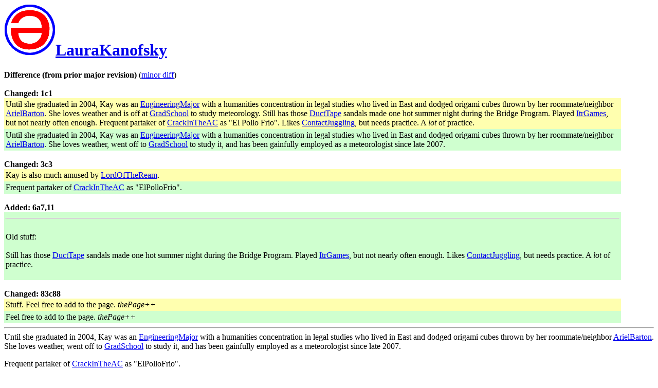

--- FILE ---
content_type: text/html; charset=ISO-8859-1
request_url: https://www.cs.hmc.edu/~crossi/funwiki/index.cgi?action=browse&diff=1&id=LauraKanofsky
body_size: 11010
content:
<!DOCTYPE HTML PUBLIC "-//IETF//DTD HTML//EN">
<HTML><HEAD><TITLE>FunWiki: LauraKanofsky</TITLE>
<meta name='robots' content='noindex'>
<LINK REL="SHORTCUT ICON" HREF="http://www.cs.hmc.edu/~crossi/funwiki/favicon.ico"></HEAD><BODY BGCOLOR="white">
<div class=wikiheader><h1><a href="index.cgi?FunWiki"><img src="funwiki.png" alt="[Home]" border=0></a><a href="index.cgi?back=LauraKanofsky">LauraKanofsky</a></h1></div><b>Difference (from prior major revision)</b>
(<a href="index.cgi?action=browse&diff=2&id=LauraKanofsky">minor diff</a>)<br> <br><strong>Changed: 1c1</strong><br><table width="95%" bgcolor=#ffffaf class=wikidiffold><tr><td>
 Until she graduated in 2004, Kay was an <a href="index.cgi?EngineeringMajor" class=wikipagelink>EngineeringMajor</a> with a humanities concentration in legal studies who lived in East and dodged origami cubes thrown by her roommate/neighbor <a href="index.cgi?ArielBarton" class=wikipagelink>ArielBarton</a>. She loves weather and is off at <a href="index.cgi?GradSchool" class=wikipagelink>GradSchool</a> to study meteorology. Still has those <a href="index.cgi?DuctTape" class=wikipagelink>DuctTape</a> sandals made one hot summer night during the Bridge Program. Played <a href="index.cgi?ItrGames" class=wikipagelink>ItrGames</a>, but not nearly often enough. Frequent partaker of <a href="index.cgi?CrackInTheAC" class=wikipagelink>CrackInTheAC</a> as "El Pollo Frio". Likes <a href="index.cgi?ContactJuggling" class=wikipagelink>ContactJuggling</a>, but needs practice. A <em>lot</em> of practice.<br></td></tr></table><table width="95%" bgcolor=#cfffcf class=wikidiffnew><tr><td>
 Until she graduated in 2004, Kay was an <a href="index.cgi?EngineeringMajor" class=wikipagelink>EngineeringMajor</a> with a humanities concentration in legal studies who lived in East and dodged origami cubes thrown by her roommate/neighbor <a href="index.cgi?ArielBarton" class=wikipagelink>ArielBarton</a>. She loves weather, went off to <a href="index.cgi?GradSchool" class=wikipagelink>GradSchool</a> to study it, and has been gainfully employed as a meteorologist since late 2007. <br></td></tr></table>
 <br><strong>Changed: 3c3</strong><br><table width="95%" bgcolor=#ffffaf class=wikidiffold><tr><td>
 Kay is also much amused by <a href="index.cgi?LordOfTheReam" class=wikipagelink>LordOfTheReam</a>.<br></td></tr></table><table width="95%" bgcolor=#cfffcf class=wikidiffnew><tr><td>
 Frequent partaker of <a href="index.cgi?CrackInTheAC" class=wikipagelink>CrackInTheAC</a> as "ElPolloFrio".<br></td></tr></table>
 <br><strong>Added: 6a7,11</strong><br><table width="95%" bgcolor=#cfffcf class=wikidiffnew><tr><td>
 <hr class=wikiline><br> Old stuff: <br> <br> Still has those <a href="index.cgi?DuctTape" class=wikipagelink>DuctTape</a> sandals made one hot summer night during the Bridge Program. Played <a href="index.cgi?ItrGames" class=wikipagelink>ItrGames</a>, but not nearly often enough. Likes <a href="index.cgi?ContactJuggling" class=wikipagelink>ContactJuggling</a>, but needs practice. A <em>lot</em> of practice.<br> <br></td></tr></table>
 <br><strong>Changed: 83c88</strong><br><table width="95%" bgcolor=#ffffaf class=wikidiffold><tr><td>
 Stuff. Feel free to add to the page. <em>thePage++</em><br></td></tr></table><table width="95%" bgcolor=#cfffcf class=wikidiffnew><tr><td>
 Feel free to add to the page. <em>thePage++</em><br></td></tr></table>
<hr class=wikilinediff>
<div class=wikitext>Until she graduated in 2004, Kay was an <a href="index.cgi?EngineeringMajor" class=wikipagelink>EngineeringMajor</a> with a humanities concentration in legal studies who lived in East and dodged origami cubes thrown by her roommate/neighbor <a href="index.cgi?ArielBarton" class=wikipagelink>ArielBarton</a>. She loves weather, went off to <a href="index.cgi?GradSchool" class=wikipagelink>GradSchool</a> to study it, and has been gainfully employed as a meteorologist since late 2007. 
<p>
Frequent partaker of <a href="index.cgi?CrackInTheAC" class=wikipagelink>CrackInTheAC</a> as "ElPolloFrio".
<p>
<a href="index.cgi?BubbleBobble" class=wikipagelink>BubbleBobble</a> (NES version) is the best video game ever.
<p>
<hr class=wikiline>
Old stuff: 
<p>
Still has those <a href="index.cgi?DuctTape" class=wikipagelink>DuctTape</a> sandals made one hot summer night during the Bridge Program. Played <a href="index.cgi?ItrGames" class=wikipagelink>ItrGames</a>, but not nearly often enough. Likes <a href="index.cgi?ContactJuggling" class=wikipagelink>ContactJuggling</a>, but needs practice. A <em>lot</em> of practice.
<p>
She also happens to have been born deaf in her left ear, which affects where she can sit in a classroom, finding an open seat at the lunch/dinner table where she can actually hear the conversation, and where to sit/stand on/in/with a couch/room/group. It also means she avoids prolonged exposure to loud noises (or wears earplugs) to protect her remaining hearing. So if she asks you to repeat something, don't be a jackass-- just repeat it. And if you said something to her and she didn't seem to hear it, she probably didn't.
<p>
Kay was a Book Monkey as well as Dorm Impulse.
<p>
Kay is also an insidious crack dealer. <em>Hey, now, let's get this straight-- pointing the prefrosh towards <strong>more</strong> crack isn't the same as <strong>dealing</strong> crack. -Kay</em>
<hr class=wikiline>
<p>
29 Jan 2002: PROJECT FROSTY HAS PREVAILED!
<p>
1 Sept 2002: The wildfire in the Angeles National Forest created a really spiffy pyrocumulus cloud above the mountains.
<p>
23 Sept 2002: The Williams fire created a few more pyrocumulus clouds in addition to a brilliant display of flaming foothills for several nights.
<p>
8 Nov 2002, 9 Nov 2002: It rained for almost 2 consecutive days. That's quite an achievement for Southern California.
<p>
25 Nov 2002: A nice big Santa Ana event resulted in very strong winds and a giant dust cloud looming in the West.
<p>
30 Nov 2002: A lenticular cloud formed over the mountains visible from Ontario Airport. The cloud was soon torn apart into smaller lenticular clouds which showcased the "flying saucer" image for which these clouds have often been mistaken.
<p>
14 Dec 2002: Big and nifty lenticular or orographic cloud formed over the mountains with visible dips in the clouds corresponding the the valleys beneath it.
<p>
17 Dec 2002: PROJECT FROSTY PREVAILS ONCE AGAIN! Enough flurries mixed with drizzle to make it clear that they are flurries. Sadly, not nearly as impressive as it was in January.
<p>
12 Nov 2003: A real thunderstorm, with lightning and thunder and everything! Some parts of LA got small hail, but Claremont wasn't one of them.
<hr class=wikiline>
<a href="index.cgi?WhiteBoard" class=wikipagelink>WhiteBoard</a>
<p>
"By the power of linear algebra..." -<a href="index.cgi?LauraKanofsky" class=wikipagelink>LauraKanofsky</a>
<p>
"Maybe all the studying went to my jeans instead of my brain." -<a href="index.cgi?LauraKanofsky" class=wikipagelink>LauraKanofsky</a>
<p>
"I can run for my life." -<a href="index.cgi?LauraKanofsky" class=wikipagelink>LauraKanofsky</a>
<p>
"I have personal objections to wearing a shirt." -<a href="index.cgi?LauraKanofsky" class=wikipagelink>LauraKanofsky</a>
<p>
"Your mom is uglier than two pi delta of omega minus pi over 1 minus one-half e to the negative j omega." 
-<a href="index.cgi?LauraKanofsky" class=wikipagelink>LauraKanofsky</a> to <a href="index.cgi?JoseluisEspinosa" class=wikipagelink>JoseluisEspinosa</a>
<p>
"You're amusing when you're funny." --<a href="index.cgi?LauraKanofsky" class=wikipagelink>LauraKanofsky</a> to <a href="index.cgi?ArielBarton" class=wikipagelink>ArielBarton</a>
<p>
"I am the Steph. I speak for the lounge." --<a href="index.cgi?StephGrush" class=wikipagelink>StephGrush</a>
<p>
"It's amazing what you can get people to drink by saying, 'Here, guess the ingredients. There's 11 of them.'" --<a href="index.cgi?EjWu" class=wikipagelink>EjWu</a>
<p>
"Yeah, a whole table of Easties drank the nast just to figure out the last two ingredients. One of them was gravy." --<a href="index.cgi?EjWu" class=wikipagelink>EjWu</a>
<p>
<PRE >
   Cal: "You force-push whore."
   Steph: "Yup. That's me. I was the red one."
   Alex: "Really? I was a red one, too." <em>I'm trying to remember this, which is just getting confusing since I've never played JK2</em>
   Cal: "Force-push whores, all of you!"
   Steph: "You were the blue one, though."
   Cal: "Yeah, but I only became one after you became one."
</PRE>
<em>It was at Platt last semester when a bunch of folks were talking about the previous night's crack. Is it possible you were talking about Aliens while they were talking about JK2?</em>
<p>
"I think I called it 'little ho'." --<a href="index.cgi?ArielBarton" class=wikipagelink>ArielBarton</a>
<p>
"I'm not drunk. It's not my fault." --<a href="index.cgi?ArielBarton" class=wikipagelink>ArielBarton</a>
<p>
"You hardly know...axonometric geometry?" --<a href="index.cgi?LauraKanofsky" class=wikipagelink>LauraKanofsky</a>
<p>
"It wasn't even phlegm! These bugs were burning their farts and..." --<a href="index.cgi?GeoffRomer" class=wikipagelink>GeoffRomer</a> on Starship Troopers
<p>
"I <strong>AM</strong> drunk!" --<a href="index.cgi?ArielBarton" class=wikipagelink>ArielBarton</a>, who forgot to add the "not" in defense of her abilities to stand up straight.
<p>
"I never thought I'd say this, but I'm a big fan of <a href="index.cgi?BroomBall" class=wikipagelink>BroomBall</a>."
<p>
"You're not qualified to be awake." --<a href="index.cgi?ArielBarton" class=wikipagelink>ArielBarton</a>
<p>
At 11 in the evening: "How can you be sleep-depped at eleven-fricking-o'clock in the morning?"
<p>
"You're looking at me like I'm from Mars. But I'm from Saturn!" --<a href="index.cgi?LauraKanofsky" class=wikipagelink>LauraKanofsky</a>
<p>
"It's a good thing you're a math major." --<a href="index.cgi?LauraKanofsky" class=wikipagelink>LauraKanofsky</a>
<p>
"When you're a hammer, everyone looks like a nail." --<a href="index.cgi?StephGrush" class=wikipagelink>StephGrush</a>
<hr class=wikiline>
Feel free to add to the page. <em>thePage++</em>
<p>
<hr class=wikiline>
<a href="index.cgi?CategoryHomePage" class=wikipagelink>CategoryHomePage</a>
<a href="index.cgi?WikiWhore" class=wikipagelink>WikiWhore</a>
</div><hr class=wikilinefooter>
<div class=wikifooter><form method="post" action="index.cgi" enctype="application/x-www-form-urlencoded"><a href="index.cgi?FunWiki" class=wikipagelink>FunWiki</a> | <a href="index.cgi?RecentChanges" class=wikipagelink>RecentChanges</a> | <a href="index.cgi?action=editprefs">Preferences</a><br>
<a href="index.cgi?action=edit&id=LauraKanofsky" class=wikipageedit>Edit text of this page</a> | <a href="index.cgi?action=history&id=LauraKanofsky">View other revisions</a><br>Last edited January 24, 2009 16:55 <a href="index.cgi?action=browse&diff=1&id=LauraKanofsky">(diff)</a><br>Search: <input type="text" name="search"  size="20" /><input type="hidden" name="dosearch" value="1"  /></form></div>
</body>
</html>